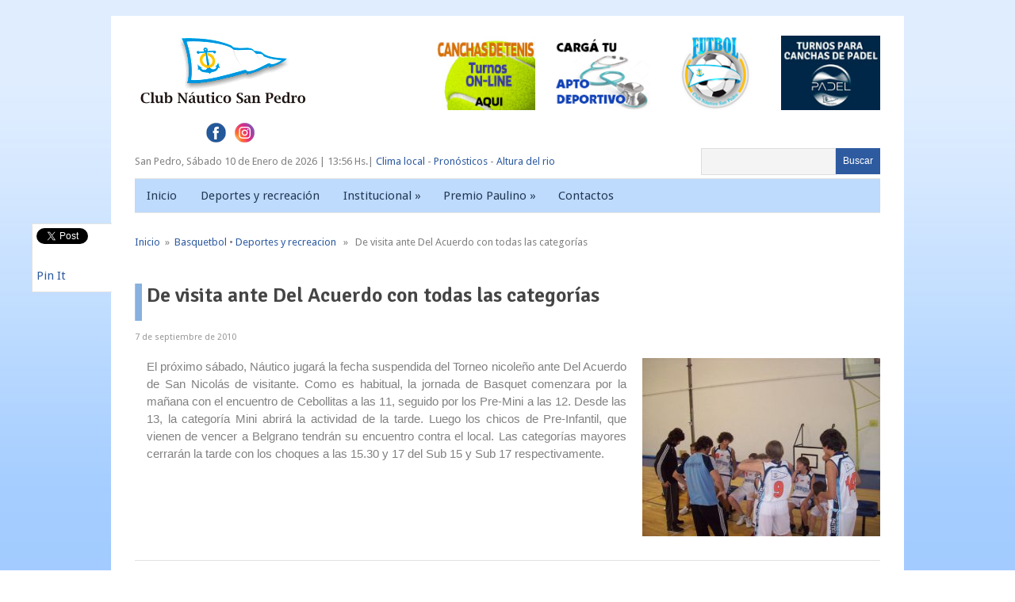

--- FILE ---
content_type: text/html; charset=UTF-8
request_url: https://nauticosanpedro.com.ar/articulo-2325/
body_size: 11197
content:
<!DOCTYPE html>
<html class="no-js" lang="es-AR">
<head>
	<meta charset="UTF-8">
	<title>  De visita ante Del Acuerdo con todas las categorías</title>
	<link rel="icon" href="https://nauticosanpedro.com.ar/wp-content/uploads/2016/08/icono.jpg" type="image/x-icon" />
<!--iOS/android/handheld specific -->	
<link rel="apple-touch-icon" href="apple-touch-icon.png">
<meta name="viewport" content="width=device-width, initial-scale=1.0">
<meta name="apple-mobile-web-app-capable" content="yes">
<meta name="apple-mobile-web-app-status-bar-style" content="black">
	<link rel="stylesheet" type="text/css" media="all" href="https://nauticosanpedro.com.ar/wp-content/themes/fashionblog/style.css" />
	<link rel="pingback" href="https://nauticosanpedro.com.ar/xmlrpc.php" />
			<!--[if lt IE 9]>
	<script src="http://html5shim.googlecode.com/svn/trunk/html5.js"></script>
	<![endif]-->
	<!--start fonts-->
<link href="https://fonts.googleapis.com/css?family=Signika:400,600,700" rel="stylesheet" type="text/css">
<style type="text/css">
.title, .total-comments, .footer-widgets h3, .widget h3, .fn, .reply, .contact-submit, #cancel-comment-reply-link, .relPostTitle, h1,h2,h3,h4,h5,h6 { font-family: 'Signika', sans-serif;}
</style>
<link href="https://fonts.googleapis.com/css?family=Droid Sans:400,400italic,700,700italic" rel="stylesheet" type="text/css">
<style type="text/css">
body {font-family: 'Droid Sans', sans-serif;}
</style>
<!--end fonts-->
<script src="//ajax.googleapis.com/ajax/libs/jquery/1.8.2/jquery.min.js"></script>
<script src="https://nauticosanpedro.com.ar/wp-content/themes/fashionblog/js/modernizr.min.js"></script>
<script src="https://nauticosanpedro.com.ar/wp-content/themes/fashionblog/js/customscript.js" type="text/javascript"></script>
<!--start slider-->
<!--end slider-->
<style type="text/css">
body {background-color:#FFFFFF;}
body {background-image: url(https://nauticosanpedro.com.ar/wp-content/uploads/2016/08/Home_NauticaSP.jpg);}
.mts-subscribe input[type="submit"], .related-posts h3 span, .postauthor h4 span, .category-head, .currenttext, .pagination a:hover, .reply, .total-comments, #commentform input#submit, .tagcloud a, .sbutton, .children .commentArrow, .secondary-navigation a:hover, .secondary-navigation ul ul a:hover, .current-menu-item a, .widget h3 span, .related-posts h3 span, .postauthor h4 span, .total-comments, #respond h4 span {background-color:#2e5ba0; }
#header, .post.excerpt, #sidebars .widget, .footer-widgets, .tagcloud a, #tabber, .single_post, .single_page,.ss-full-width, input#author:hover, input#email:hover, input#url:hover, #comment:hover  {border-color:#2e5ba0; }
.single_post a, a:hover, #logo a, .textwidget a, #commentform a, .copyrights a:hover, .readMore a, .slidertitle, .widget li a:hover, a, #tabber .inside li div.info .entry-title a:hover {color:#2e5ba0; }
#tabber ul.tabs li a.selected { border-top-color:#2e5ba0; }
.commentlist .children li, .post-single-content blockquote { border-left-color:#2e5ba0; }
.shareit { top: 282px; left: auto; z-index: 0; margin: 0 0 0 -130px; width: 90px; position: fixed; overflow: hidden; padding: 5px; background: white; border: 1px solid #E2E2E2; border-right: 0;}
.share-item {margin: 2px;}
</style>
	<meta name='robots' content='max-image-preview:large' />
<link rel='dns-prefetch' href='//code.jquery.com' />
<link rel="alternate" type="application/rss+xml" title="Club Náutico San Pedro &raquo; Feed" href="https://nauticosanpedro.com.ar/feed/" />
<link rel="alternate" type="application/rss+xml" title="Club Náutico San Pedro &raquo; RSS de los comentarios" href="https://nauticosanpedro.com.ar/comments/feed/" />
<link rel="alternate" type="application/rss+xml" title="Club Náutico San Pedro &raquo; De visita ante Del Acuerdo con todas las categorías RSS de los comentarios" href="https://nauticosanpedro.com.ar/articulo-2325/feed/" />
<link rel="alternate" title="oEmbed (JSON)" type="application/json+oembed" href="https://nauticosanpedro.com.ar/wp-json/oembed/1.0/embed?url=https%3A%2F%2Fnauticosanpedro.com.ar%2Farticulo-2325%2F" />
<link rel="alternate" title="oEmbed (XML)" type="text/xml+oembed" href="https://nauticosanpedro.com.ar/wp-json/oembed/1.0/embed?url=https%3A%2F%2Fnauticosanpedro.com.ar%2Farticulo-2325%2F&#038;format=xml" />
<style id='wp-img-auto-sizes-contain-inline-css' type='text/css'>
img:is([sizes=auto i],[sizes^="auto," i]){contain-intrinsic-size:3000px 1500px}
/*# sourceURL=wp-img-auto-sizes-contain-inline-css */
</style>
<style id='wp-emoji-styles-inline-css' type='text/css'>

	img.wp-smiley, img.emoji {
		display: inline !important;
		border: none !important;
		box-shadow: none !important;
		height: 1em !important;
		width: 1em !important;
		margin: 0 0.07em !important;
		vertical-align: -0.1em !important;
		background: none !important;
		padding: 0 !important;
	}
/*# sourceURL=wp-emoji-styles-inline-css */
</style>
<style id='wp-block-library-inline-css' type='text/css'>
:root{--wp-block-synced-color:#7a00df;--wp-block-synced-color--rgb:122,0,223;--wp-bound-block-color:var(--wp-block-synced-color);--wp-editor-canvas-background:#ddd;--wp-admin-theme-color:#007cba;--wp-admin-theme-color--rgb:0,124,186;--wp-admin-theme-color-darker-10:#006ba1;--wp-admin-theme-color-darker-10--rgb:0,107,160.5;--wp-admin-theme-color-darker-20:#005a87;--wp-admin-theme-color-darker-20--rgb:0,90,135;--wp-admin-border-width-focus:2px}@media (min-resolution:192dpi){:root{--wp-admin-border-width-focus:1.5px}}.wp-element-button{cursor:pointer}:root .has-very-light-gray-background-color{background-color:#eee}:root .has-very-dark-gray-background-color{background-color:#313131}:root .has-very-light-gray-color{color:#eee}:root .has-very-dark-gray-color{color:#313131}:root .has-vivid-green-cyan-to-vivid-cyan-blue-gradient-background{background:linear-gradient(135deg,#00d084,#0693e3)}:root .has-purple-crush-gradient-background{background:linear-gradient(135deg,#34e2e4,#4721fb 50%,#ab1dfe)}:root .has-hazy-dawn-gradient-background{background:linear-gradient(135deg,#faaca8,#dad0ec)}:root .has-subdued-olive-gradient-background{background:linear-gradient(135deg,#fafae1,#67a671)}:root .has-atomic-cream-gradient-background{background:linear-gradient(135deg,#fdd79a,#004a59)}:root .has-nightshade-gradient-background{background:linear-gradient(135deg,#330968,#31cdcf)}:root .has-midnight-gradient-background{background:linear-gradient(135deg,#020381,#2874fc)}:root{--wp--preset--font-size--normal:16px;--wp--preset--font-size--huge:42px}.has-regular-font-size{font-size:1em}.has-larger-font-size{font-size:2.625em}.has-normal-font-size{font-size:var(--wp--preset--font-size--normal)}.has-huge-font-size{font-size:var(--wp--preset--font-size--huge)}.has-text-align-center{text-align:center}.has-text-align-left{text-align:left}.has-text-align-right{text-align:right}.has-fit-text{white-space:nowrap!important}#end-resizable-editor-section{display:none}.aligncenter{clear:both}.items-justified-left{justify-content:flex-start}.items-justified-center{justify-content:center}.items-justified-right{justify-content:flex-end}.items-justified-space-between{justify-content:space-between}.screen-reader-text{border:0;clip-path:inset(50%);height:1px;margin:-1px;overflow:hidden;padding:0;position:absolute;width:1px;word-wrap:normal!important}.screen-reader-text:focus{background-color:#ddd;clip-path:none;color:#444;display:block;font-size:1em;height:auto;left:5px;line-height:normal;padding:15px 23px 14px;text-decoration:none;top:5px;width:auto;z-index:100000}html :where(.has-border-color){border-style:solid}html :where([style*=border-top-color]){border-top-style:solid}html :where([style*=border-right-color]){border-right-style:solid}html :where([style*=border-bottom-color]){border-bottom-style:solid}html :where([style*=border-left-color]){border-left-style:solid}html :where([style*=border-width]){border-style:solid}html :where([style*=border-top-width]){border-top-style:solid}html :where([style*=border-right-width]){border-right-style:solid}html :where([style*=border-bottom-width]){border-bottom-style:solid}html :where([style*=border-left-width]){border-left-style:solid}html :where(img[class*=wp-image-]){height:auto;max-width:100%}:where(figure){margin:0 0 1em}html :where(.is-position-sticky){--wp-admin--admin-bar--position-offset:var(--wp-admin--admin-bar--height,0px)}@media screen and (max-width:600px){html :where(.is-position-sticky){--wp-admin--admin-bar--position-offset:0px}}

/*# sourceURL=wp-block-library-inline-css */
</style><style id='global-styles-inline-css' type='text/css'>
:root{--wp--preset--aspect-ratio--square: 1;--wp--preset--aspect-ratio--4-3: 4/3;--wp--preset--aspect-ratio--3-4: 3/4;--wp--preset--aspect-ratio--3-2: 3/2;--wp--preset--aspect-ratio--2-3: 2/3;--wp--preset--aspect-ratio--16-9: 16/9;--wp--preset--aspect-ratio--9-16: 9/16;--wp--preset--color--black: #000000;--wp--preset--color--cyan-bluish-gray: #abb8c3;--wp--preset--color--white: #ffffff;--wp--preset--color--pale-pink: #f78da7;--wp--preset--color--vivid-red: #cf2e2e;--wp--preset--color--luminous-vivid-orange: #ff6900;--wp--preset--color--luminous-vivid-amber: #fcb900;--wp--preset--color--light-green-cyan: #7bdcb5;--wp--preset--color--vivid-green-cyan: #00d084;--wp--preset--color--pale-cyan-blue: #8ed1fc;--wp--preset--color--vivid-cyan-blue: #0693e3;--wp--preset--color--vivid-purple: #9b51e0;--wp--preset--gradient--vivid-cyan-blue-to-vivid-purple: linear-gradient(135deg,rgb(6,147,227) 0%,rgb(155,81,224) 100%);--wp--preset--gradient--light-green-cyan-to-vivid-green-cyan: linear-gradient(135deg,rgb(122,220,180) 0%,rgb(0,208,130) 100%);--wp--preset--gradient--luminous-vivid-amber-to-luminous-vivid-orange: linear-gradient(135deg,rgb(252,185,0) 0%,rgb(255,105,0) 100%);--wp--preset--gradient--luminous-vivid-orange-to-vivid-red: linear-gradient(135deg,rgb(255,105,0) 0%,rgb(207,46,46) 100%);--wp--preset--gradient--very-light-gray-to-cyan-bluish-gray: linear-gradient(135deg,rgb(238,238,238) 0%,rgb(169,184,195) 100%);--wp--preset--gradient--cool-to-warm-spectrum: linear-gradient(135deg,rgb(74,234,220) 0%,rgb(151,120,209) 20%,rgb(207,42,186) 40%,rgb(238,44,130) 60%,rgb(251,105,98) 80%,rgb(254,248,76) 100%);--wp--preset--gradient--blush-light-purple: linear-gradient(135deg,rgb(255,206,236) 0%,rgb(152,150,240) 100%);--wp--preset--gradient--blush-bordeaux: linear-gradient(135deg,rgb(254,205,165) 0%,rgb(254,45,45) 50%,rgb(107,0,62) 100%);--wp--preset--gradient--luminous-dusk: linear-gradient(135deg,rgb(255,203,112) 0%,rgb(199,81,192) 50%,rgb(65,88,208) 100%);--wp--preset--gradient--pale-ocean: linear-gradient(135deg,rgb(255,245,203) 0%,rgb(182,227,212) 50%,rgb(51,167,181) 100%);--wp--preset--gradient--electric-grass: linear-gradient(135deg,rgb(202,248,128) 0%,rgb(113,206,126) 100%);--wp--preset--gradient--midnight: linear-gradient(135deg,rgb(2,3,129) 0%,rgb(40,116,252) 100%);--wp--preset--font-size--small: 13px;--wp--preset--font-size--medium: 20px;--wp--preset--font-size--large: 36px;--wp--preset--font-size--x-large: 42px;--wp--preset--spacing--20: 0.44rem;--wp--preset--spacing--30: 0.67rem;--wp--preset--spacing--40: 1rem;--wp--preset--spacing--50: 1.5rem;--wp--preset--spacing--60: 2.25rem;--wp--preset--spacing--70: 3.38rem;--wp--preset--spacing--80: 5.06rem;--wp--preset--shadow--natural: 6px 6px 9px rgba(0, 0, 0, 0.2);--wp--preset--shadow--deep: 12px 12px 50px rgba(0, 0, 0, 0.4);--wp--preset--shadow--sharp: 6px 6px 0px rgba(0, 0, 0, 0.2);--wp--preset--shadow--outlined: 6px 6px 0px -3px rgb(255, 255, 255), 6px 6px rgb(0, 0, 0);--wp--preset--shadow--crisp: 6px 6px 0px rgb(0, 0, 0);}:where(.is-layout-flex){gap: 0.5em;}:where(.is-layout-grid){gap: 0.5em;}body .is-layout-flex{display: flex;}.is-layout-flex{flex-wrap: wrap;align-items: center;}.is-layout-flex > :is(*, div){margin: 0;}body .is-layout-grid{display: grid;}.is-layout-grid > :is(*, div){margin: 0;}:where(.wp-block-columns.is-layout-flex){gap: 2em;}:where(.wp-block-columns.is-layout-grid){gap: 2em;}:where(.wp-block-post-template.is-layout-flex){gap: 1.25em;}:where(.wp-block-post-template.is-layout-grid){gap: 1.25em;}.has-black-color{color: var(--wp--preset--color--black) !important;}.has-cyan-bluish-gray-color{color: var(--wp--preset--color--cyan-bluish-gray) !important;}.has-white-color{color: var(--wp--preset--color--white) !important;}.has-pale-pink-color{color: var(--wp--preset--color--pale-pink) !important;}.has-vivid-red-color{color: var(--wp--preset--color--vivid-red) !important;}.has-luminous-vivid-orange-color{color: var(--wp--preset--color--luminous-vivid-orange) !important;}.has-luminous-vivid-amber-color{color: var(--wp--preset--color--luminous-vivid-amber) !important;}.has-light-green-cyan-color{color: var(--wp--preset--color--light-green-cyan) !important;}.has-vivid-green-cyan-color{color: var(--wp--preset--color--vivid-green-cyan) !important;}.has-pale-cyan-blue-color{color: var(--wp--preset--color--pale-cyan-blue) !important;}.has-vivid-cyan-blue-color{color: var(--wp--preset--color--vivid-cyan-blue) !important;}.has-vivid-purple-color{color: var(--wp--preset--color--vivid-purple) !important;}.has-black-background-color{background-color: var(--wp--preset--color--black) !important;}.has-cyan-bluish-gray-background-color{background-color: var(--wp--preset--color--cyan-bluish-gray) !important;}.has-white-background-color{background-color: var(--wp--preset--color--white) !important;}.has-pale-pink-background-color{background-color: var(--wp--preset--color--pale-pink) !important;}.has-vivid-red-background-color{background-color: var(--wp--preset--color--vivid-red) !important;}.has-luminous-vivid-orange-background-color{background-color: var(--wp--preset--color--luminous-vivid-orange) !important;}.has-luminous-vivid-amber-background-color{background-color: var(--wp--preset--color--luminous-vivid-amber) !important;}.has-light-green-cyan-background-color{background-color: var(--wp--preset--color--light-green-cyan) !important;}.has-vivid-green-cyan-background-color{background-color: var(--wp--preset--color--vivid-green-cyan) !important;}.has-pale-cyan-blue-background-color{background-color: var(--wp--preset--color--pale-cyan-blue) !important;}.has-vivid-cyan-blue-background-color{background-color: var(--wp--preset--color--vivid-cyan-blue) !important;}.has-vivid-purple-background-color{background-color: var(--wp--preset--color--vivid-purple) !important;}.has-black-border-color{border-color: var(--wp--preset--color--black) !important;}.has-cyan-bluish-gray-border-color{border-color: var(--wp--preset--color--cyan-bluish-gray) !important;}.has-white-border-color{border-color: var(--wp--preset--color--white) !important;}.has-pale-pink-border-color{border-color: var(--wp--preset--color--pale-pink) !important;}.has-vivid-red-border-color{border-color: var(--wp--preset--color--vivid-red) !important;}.has-luminous-vivid-orange-border-color{border-color: var(--wp--preset--color--luminous-vivid-orange) !important;}.has-luminous-vivid-amber-border-color{border-color: var(--wp--preset--color--luminous-vivid-amber) !important;}.has-light-green-cyan-border-color{border-color: var(--wp--preset--color--light-green-cyan) !important;}.has-vivid-green-cyan-border-color{border-color: var(--wp--preset--color--vivid-green-cyan) !important;}.has-pale-cyan-blue-border-color{border-color: var(--wp--preset--color--pale-cyan-blue) !important;}.has-vivid-cyan-blue-border-color{border-color: var(--wp--preset--color--vivid-cyan-blue) !important;}.has-vivid-purple-border-color{border-color: var(--wp--preset--color--vivid-purple) !important;}.has-vivid-cyan-blue-to-vivid-purple-gradient-background{background: var(--wp--preset--gradient--vivid-cyan-blue-to-vivid-purple) !important;}.has-light-green-cyan-to-vivid-green-cyan-gradient-background{background: var(--wp--preset--gradient--light-green-cyan-to-vivid-green-cyan) !important;}.has-luminous-vivid-amber-to-luminous-vivid-orange-gradient-background{background: var(--wp--preset--gradient--luminous-vivid-amber-to-luminous-vivid-orange) !important;}.has-luminous-vivid-orange-to-vivid-red-gradient-background{background: var(--wp--preset--gradient--luminous-vivid-orange-to-vivid-red) !important;}.has-very-light-gray-to-cyan-bluish-gray-gradient-background{background: var(--wp--preset--gradient--very-light-gray-to-cyan-bluish-gray) !important;}.has-cool-to-warm-spectrum-gradient-background{background: var(--wp--preset--gradient--cool-to-warm-spectrum) !important;}.has-blush-light-purple-gradient-background{background: var(--wp--preset--gradient--blush-light-purple) !important;}.has-blush-bordeaux-gradient-background{background: var(--wp--preset--gradient--blush-bordeaux) !important;}.has-luminous-dusk-gradient-background{background: var(--wp--preset--gradient--luminous-dusk) !important;}.has-pale-ocean-gradient-background{background: var(--wp--preset--gradient--pale-ocean) !important;}.has-electric-grass-gradient-background{background: var(--wp--preset--gradient--electric-grass) !important;}.has-midnight-gradient-background{background: var(--wp--preset--gradient--midnight) !important;}.has-small-font-size{font-size: var(--wp--preset--font-size--small) !important;}.has-medium-font-size{font-size: var(--wp--preset--font-size--medium) !important;}.has-large-font-size{font-size: var(--wp--preset--font-size--large) !important;}.has-x-large-font-size{font-size: var(--wp--preset--font-size--x-large) !important;}
/*# sourceURL=global-styles-inline-css */
</style>

<style id='classic-theme-styles-inline-css' type='text/css'>
/*! This file is auto-generated */
.wp-block-button__link{color:#fff;background-color:#32373c;border-radius:9999px;box-shadow:none;text-decoration:none;padding:calc(.667em + 2px) calc(1.333em + 2px);font-size:1.125em}.wp-block-file__button{background:#32373c;color:#fff;text-decoration:none}
/*# sourceURL=/wp-includes/css/classic-themes.min.css */
</style>
<link rel='stylesheet' id='contact-form-7-css' href='https://nauticosanpedro.com.ar/wp-content/plugins/contact-form-7/includes/css/styles.css?ver=6.1.4' type='text/css' media='all' />
<link rel='stylesheet' id='wppopups-base-css' href='https://nauticosanpedro.com.ar/wp-content/plugins/wp-popups-lite/src/assets/css/wppopups-base.css?ver=2.2.0.3' type='text/css' media='all' />
<link rel='stylesheet' id='wp_review-style-css' href='https://nauticosanpedro.com.ar/wp-content/plugins/wp-review/public/css/wp-review.css?ver=5.3.5' type='text/css' media='all' />
<script type="text/javascript" src="https://code.jquery.com/jquery-3.0.0.min.js?ver=3.0.0" id="jquery-js"></script>
<script type="text/javascript" id="sfpp-fb-root-js-extra">
/* <![CDATA[ */
var sfpp_script_vars = {"language":"es_LA","appId":"297186066963865"};
//# sourceURL=sfpp-fb-root-js-extra
/* ]]> */
</script>
<script type="text/javascript" async="async" src="https://nauticosanpedro.com.ar/wp-content/plugins/simple-facebook-twitter-widget/js/simple-facebook-page-root.js?ver=1.7.0" id="sfpp-fb-root-js"></script>
<script type="text/javascript" src="https://code.jquery.com/jquery-migrate-3.0.0.min.js?ver=3.0.0" id="jquery-migrate-js"></script>
<link rel="https://api.w.org/" href="https://nauticosanpedro.com.ar/wp-json/" /><link rel="alternate" title="JSON" type="application/json" href="https://nauticosanpedro.com.ar/wp-json/wp/v2/posts/1416" /><link rel="EditURI" type="application/rsd+xml" title="RSD" href="https://nauticosanpedro.com.ar/xmlrpc.php?rsd" />
<!--Theme by MyThemeShop.com-->
<link rel="canonical" href="https://nauticosanpedro.com.ar/articulo-2325/" />
<link rel='shortlink' href='https://nauticosanpedro.com.ar/?p=1416' />
		<style type="text/css" id="wp-custom-css">
			.f-widget.last{
	margin-top: 35px;
}
.titulo{
	float: left;
    width: 160px;
    padding-top: 5px;
}
.titulo1{
	float: left;
    width: 350px;
    padding-top: 5px;
}
.wpcf7-form-control-wrap{
	    margin-right: 20px !important;
}
.ebutton{
	background: #a74472;
    color: #fff;
    padding: 0px 9px;
    height: 33px;
    cursor: pointer;
    -webkit-transition: all 0.25s linear;
    -moz-transition: all 0.25s linear;
    transition: all 0.25s linear;
        background-color: #2e5ba0;
	width: 250px;
	margin-top: 30px;
    margin-bottom: 30px;
}
}		</style>
		</head>


<body id ="blog" class="wp-singular post-template-default single single-post postid-1416 single-format-standard wp-theme-fashionblog main cat-11-id cat-9-id">
<div class="main-wrapper">
	<header class="main-header">
		<div class="container">
			<div id="header">
															  <h2 id="logo">
								<a href="https://nauticosanpedro.com.ar"><img src="https://nauticosanpedro.com.ar/wp-content/uploads/2016/08/logoCNSP.png" alt="Club Náutico San Pedro"></a>
							</h2><!-- END #logo -->
									                <!--#Martin-->


			<aside id="mts_ad_widget-4" class="widget mts_ad_widget banners-header"><div class="ad-125"><ul><li class="oddad"><a href="http://turnoscnsp.hstn.me/turnos/"><img src="https://nauticosanpedro.com.ar/wp-content/uploads/2024/01/turnos-padel.jpg" width="125" height="125" alt="" /></a></li><li class="evenad"><a href="https://www.nauticofutbol.com.ar/"><img src="https://nauticosanpedro.com.ar/wp-content/uploads/2024/01/futbol-banner.png" width="125" height="125" alt="" /></a></li><li class="oddad"><a href="https://nauticosanpedro.com.ar/ficha-medica/"><img src="https://nauticosanpedro.com.ar/wp-content/uploads/2022/09/apto-2022-banner.png" width="125" height="125" alt="" /></a></li><li class="evenad"><a href="http://turnoscnsp.hstn.me/turnos/"><img src="https://nauticosanpedro.com.ar/wp-content/uploads/2021/01/canchas-de-tenis-banner.jpg" width="125" height="125" alt="" /></a></li></ul></div></aside><div style="clear: both; margin-left: 90px;">
<a href="https://es-la.facebook.com/miclubnauticosanpedro/" target="_blank"><img src="https://nauticosanpedro.com.ar/wp-content/themes/fashionblog/images/fb.png" alt="Facebook" ></a>
<a href="https://www.instagram.com/nauticosanpedro/?hl=es" target="_blank"><img src="https://nauticosanpedro.com.ar/wp-content/themes/fashionblog/images/ig.png" alt="Instagram" style="margin-left: 8px;"></a>
<!-- <a href="https://twitter.com/nauticosanpedro" target="_blank"><img src="https://nauticosanpedro.com.ar/wp-content/themes/fashionblog/images/tw.png" alt="Twitter" style="margin-left: 8px;"></a> -->
</div>
<div id="barra">San Pedro, <script type="text/javascript" language="JavaScript">
document.write (fecha());</script> | <script type="text/javascript" language="JavaScript">
document.write (hora());</script>| <a href="http://www.smn.gov.ar/?mod=pron&amp;id=4&amp;provincia=Buenos%20Aires&amp;ciudad=San%20Pedro" target="_blank">Clima local</a> - <a href="/pronosticos">Pron&oacute;sticos</a> - <a href="https://contenidosweb.prefecturanaval.gob.ar/alturas/" target="_blank">Altura del rio</a></div>	 <form method="get" id="searchform" class="search-form" action="https://nauticosanpedro.com.ar/">
<div><input type="submit" id="searchsubmit" value="Buscar" class="sbutton" /><input type="text" size="18" value="" name="s" id="s" />

</div>
</form>
			</div><!--#header-->
			<div class="secondary-navigation">
				<nav id="navigation" >
											<ul id="menu-menu-top" class="menu"><li id="menu-item-10841" class="menu-item menu-item-type-custom menu-item-object-custom menu-item-10841"><a href="/index.php">Inicio</a></li>
<li id="menu-item-10847" class="menu-item menu-item-type-taxonomy menu-item-object-category current-post-ancestor current-menu-parent current-post-parent menu-item-10847"><a href="https://nauticosanpedro.com.ar/category/deportes-y-recreacion/">Deportes y recreación</a></li>
<li id="menu-item-10848" class="menu-item menu-item-type-taxonomy menu-item-object-category menu-item-has-children menu-item-10848"><a href="https://nauticosanpedro.com.ar/category/institucional/">Institucional</a>
<ul class="sub-menu">
	<li id="menu-item-10864" class="menu-item menu-item-type-taxonomy menu-item-object-category menu-item-10864"><a href="https://nauticosanpedro.com.ar/category/institucional/historia/">Historia</a></li>
	<li id="menu-item-10862" class="menu-item menu-item-type-taxonomy menu-item-object-category menu-item-10862"><a href="https://nauticosanpedro.com.ar/category/institucional/comision-directiva/">Comisión directiva</a></li>
	<li id="menu-item-10863" class="menu-item menu-item-type-taxonomy menu-item-object-category menu-item-10863"><a href="https://nauticosanpedro.com.ar/category/institucional/estatutos-y-reglamentos/">Estatutos y Reglamentos</a></li>
</ul>
</li>
<li id="menu-item-11074" class="menu-item menu-item-type-taxonomy menu-item-object-category menu-item-has-children menu-item-11074"><a href="https://nauticosanpedro.com.ar/category/institucional/premio-paulino/">Premio Paulino</a>
<ul class="sub-menu">
	<li id="menu-item-11075" class="menu-item menu-item-type-taxonomy menu-item-object-category menu-item-11075"><a href="https://nauticosanpedro.com.ar/category/institucional/premio-paulino/ganadores-premio-paulino/">Ganadores</a></li>
	<li id="menu-item-11076" class="menu-item menu-item-type-taxonomy menu-item-object-category menu-item-11076"><a href="https://nauticosanpedro.com.ar/category/institucional/premio-paulino/historia-premio-paulino/">Historia</a></li>
</ul>
</li>
<li id="menu-item-11068" class="menu-item menu-item-type-post_type menu-item-object-page menu-item-11068"><a href="https://nauticosanpedro.com.ar/contacto/">Contactos</a></li>
</ul>									</nav>
			</div>
		</div><!--.container-->
	</header>
<div class="main-container"><div id="page" class="single">
	<div class="content">
		<article class="article">
			<div id="content_box" >
									<div id="post-1416" class="g post post-1416 type-post status-publish format-standard has-post-thumbnail hentry category-basquetbol category-deportes-y-recreacion cat-11-id cat-9-id has_thumb">
						<div class="single_post">
															<div class="breadcrumb"><a href="https://nauticosanpedro.com.ar" rel="nofollow">Inicio</a>&nbsp;&nbsp;&#187;&nbsp;&nbsp;<a href="https://nauticosanpedro.com.ar/category/deportes-y-recreacion/basquetbol/" rel="nofollow">Basquetbol</a> &bull; <a href="https://nauticosanpedro.com.ar/category/deportes-y-recreacion/" rel="nofollow">Deportes y recreacion</a> &nbsp;&nbsp;&#187;&nbsp;&nbsp; De visita ante Del Acuerdo con todas las categorías</div>
														<header>
								<h1 class="title single-title">De visita ante Del Acuerdo con todas las categorías</h1>
																	<span class="post-info single-postmeta">7 de septiembre de 2010</span>
															</header><!--.headline_area-->
							<div class="post-single-content box mark-links">
																	<img width="300" height="225" src="https://nauticosanpedro.com.ar/wp-content/uploads/2016/07/2325-300x225.jpg" class="attachment-medium size-medium wp-post-image" alt="Náutico San Pedro" title="Náutico San Pedro" style="float: right; margin-left:20px;" decoding="async" fetchpriority="high" srcset="https://nauticosanpedro.com.ar/wp-content/uploads/2016/07/2325-300x225.jpg 300w, https://nauticosanpedro.com.ar/wp-content/uploads/2016/07/2325-285x214.jpg 285w, https://nauticosanpedro.com.ar/wp-content/uploads/2016/07/2325.jpg 640w" sizes="(max-width: 300px) 100vw, 300px" />									<p align="justify"><font face="Arial">El pr&oacute;ximo s&aacute;bado, N&aacute;utico jugar&aacute; la fecha suspendida del Torneo nicole&ntilde;o ante Del Acuerdo de San Nicol&aacute;s de visitante. Como es habitual, la jornada de Basquet comenzara por la ma&ntilde;ana con el encuentro de Cebollitas a las 11, seguido por los Pre-Mini a las 12. Desde las 13, la categor&iacute;a Mini abrir&aacute; la actividad de la tarde. Luego los chicos de Pre-Infantil, que vienen de vencer a Belgrano tendr&aacute;n su encuentro contra el local. Las categor&iacute;as mayores cerrar&aacute;n la tarde con los choques a las 15.30 y 17 del Sub 15 y Sub 17 respectivamente.</font></p>

<script type="text/javascript">
jQuery(document).ready(function($) {
	$.post('https://nauticosanpedro.com.ar/wp-admin/admin-ajax.php', {action: 'wpt_view_count', id: '1416'});
});
</script>																	 
																	<div class="shareit">
																						<!-- Twitter -->
												<span class="share-item twitterbtn">
												<a href="https://twitter.com/share" class="twitter-share-button" data-via="@nauticosanpedro">Tweet</a>
												</span>
																																<!-- GPlus -->
												<span class="share-item gplusbtn">
												<g:plusone size="medium"></g:plusone>
												</span>
																																<!-- Facebook -->
												<span class="share-item facebookbtn">
												<div id="fb-root"></div>
												<div class="fb-like" data-send="false" data-layout="button_count" data-width="150" data-show-faces="false"></div>
												</span>
																																																				<!-- Pinterest -->
												<span class="share-item pinbtn">
												<a href="http://pinterest.com/pin/create/button/?url=https://nauticosanpedro.com.ar/articulo-2325/&media=https://nauticosanpedro.com.ar/wp-content/uploads/2016/07/2325.jpg&description=De visita ante Del Acuerdo con todas las categorías" class="pin-it-button" count-layout="horizontal">Pin It</a>
												<script type="text/javascript" src="//assets.pinterest.com/js/pinit.js"></script>
												</span>
																			</div>
								<!--Shareit-->
															</div>
						</div><!--.post-content box mark-links-->
							
							<div class="related-posts"><div class="postauthor-top"><h3><span>Noticias Relacionadas</span></h3></div><ul>							<li class="">
								<a rel="nofollow" class="relatedthumb" href="https://nauticosanpedro.com.ar/articulo-1338/" rel="bookmark" title="Excelente arranque de temporada para los palistas del Club">
									<span class="rthumb">
																					<img width="186" height="140" src="https://nauticosanpedro.com.ar/wp-content/uploads/2016/07/1338.jpg" class="attachment-related size-related wp-post-image" alt="" title="" decoding="async" srcset="https://nauticosanpedro.com.ar/wp-content/uploads/2016/07/1338.jpg 590w, https://nauticosanpedro.com.ar/wp-content/uploads/2016/07/1338-300x225.jpg 300w, https://nauticosanpedro.com.ar/wp-content/uploads/2016/07/1338-285x214.jpg 285w" sizes="(max-width: 186px) 100vw, 186px" />																			</span>
									<span class="relPostTitle">Excelente arranque de temporada para los palistas del Club</span>
								</a>
							</li>
														<li class="">
								<a rel="nofollow" class="relatedthumb" href="https://nauticosanpedro.com.ar/articulo-2534/" rel="bookmark" title="Náutico recibió a dos colegios de Colombia">
									<span class="rthumb">
																					<img width="187" height="140" src="https://nauticosanpedro.com.ar/wp-content/uploads/2016/07/2534.jpg" class="attachment-related size-related wp-post-image" alt="" title="" decoding="async" srcset="https://nauticosanpedro.com.ar/wp-content/uploads/2016/07/2534.jpg 640w, https://nauticosanpedro.com.ar/wp-content/uploads/2016/07/2534-300x225.jpg 300w, https://nauticosanpedro.com.ar/wp-content/uploads/2016/07/2534-285x214.jpg 285w" sizes="(max-width: 187px) 100vw, 187px" />																			</span>
									<span class="relPostTitle">Náutico recibió a dos colegios de Colombia</span>
								</a>
							</li>
														<li class="last">
								<a rel="nofollow" class="relatedthumb" href="https://nauticosanpedro.com.ar/articulo-577/" rel="bookmark" title="Play off del torneo nicoleño">
									<span class="rthumb">
																					<img width="187" height="140" src="https://nauticosanpedro.com.ar/wp-content/uploads/2016/07/577.jpg" class="attachment-related size-related wp-post-image" alt="" title="" decoding="async" loading="lazy" srcset="https://nauticosanpedro.com.ar/wp-content/uploads/2016/07/577.jpg 600w, https://nauticosanpedro.com.ar/wp-content/uploads/2016/07/577-300x225.jpg 300w, https://nauticosanpedro.com.ar/wp-content/uploads/2016/07/577-285x214.jpg 285w" sizes="auto, (max-width: 187px) 100vw, 187px" />																			</span>
									<span class="relPostTitle">Play off del torneo nicoleño</span>
								</a>
							</li>
							</ul></div>							<!-- .related-posts -->
						  
						  
					</div><!--.g post-->
				<!-- You can start editing here. -->
 
<!-- If comments are closed. -->
<p class="nocomments"></p>
 
							</div>
		</article>
			</div><!--#page-->
</div><!--.container-->
</div>
	<footer>
		<div class="container">
        
			<div class="footer-widgets">
						<div style"clear: both;"></div>
		<div class="f-widget f-widget-1">
			<div class="widget"><h3>El club</h3><div class="ad-125"><ul><li class="oddad"><a href="/comision-convivencia/"><img src="https://nauticosanpedro.com.ar/wp-content/uploads/2016/08/banner3.jpg" width="125" height="125" alt="" /></a></li><li class="evenad"><a href="https://drive.google.com/file/d/12xq1sAe8SnTADgd_aIVJW9bTHOT5Xscf/view?pli=1"><img src="https://nauticosanpedro.com.ar/wp-content/uploads/2016/08/banner9.jpg" width="125" height="125" alt="" /></a></li><li class="oddad"><a href="/comision-directiva/"><img src="https://nauticosanpedro.com.ar/wp-content/uploads/2016/08/banner5.jpg" width="125" height="125" alt="" /></a></li><li class="evenad"><a href="https://nauticosanpedro.com.ar/canchas-de-tenis-turnos-on-line"><img src="https://nauticosanpedro.com.ar/wp-content/uploads/2021/01/canchas-de-tenis-banner.jpg" width="125" height="125" alt="" /></a></li></ul></div></div>		</div>
		<div class="f-widget f-widget-2">
			<div class="mts_facebook">
			<div class="widget"><div class="ad-125"><ul><li class="oddad"><a href=" /articulo-4382/"><img src=" https://nauticosanpedro.com.ar/wp-content/uploads/2016/08/banner7.jpg" width="125" height="125" alt="" /></a></li><li class="evenad"><a href="https://nauticosanpedro.com.ar/prepara-tu-carnet-para-volver-al-club/"><img src="https://nauticosanpedro.com.ar/wp-content/uploads/2020/11/socios-pandemia-carnet.jpg" width="125" height="125" alt="" /></a></li><li class="oddad"><a href="https://nauticosanpedro.com.ar/valores-de-cuotas-y-servicios-enero-2020/"><img src="https://nauticosanpedro.com.ar/wp-content/uploads/2016/08/banner10.jpg" width="125" height="125" alt="" /></a></li><li class="oddad"><a href="www.instagram.com"><img src="https://nauticosanpedro.com.ar/wp-content/uploads/2021/12/cantina-y-proveeduria-cnsp.jpg" width="125" height="125" alt="" /></a></li></ul></div></div>			</div>
		</div>
<!--		<div class="f-widget f-widget-3"> -->
						<!--		</div> -->
		<div class="f-widget last">
			<div class="widget"><div class="ad-125"><ul><li class="oddad"><a href="https://nauticosanpedro.com.ar/ficha-medica/"><img src="https://nauticosanpedro.com.ar/wp-content/uploads/2022/09/apto-2022-banner.png" width="125" height="125" alt="" /></a></li><li class="evenad"><a href="https://pagos.macroclickpago.com.ar/791033"><img src="https://nauticosanpedro.com.ar/wp-content/uploads/2023/02/macro-banner.jpg" width="125" height="125" alt="" /></a></li><li class="oddad"><a href="http://turnos-padel.ddns.net:8080/turnos/padel.html"><img src="https://nauticosanpedro.com.ar/wp-content/uploads/2024/01/turnos-padel.jpg" width="125" height="125" alt="" /></a></li><li class="evenad"><a href="https://www.nauticofutbol.com.ar/"><img src="https://nauticosanpedro.com.ar/wp-content/uploads/2024/01/futbol-banner.png" width="125" height="125" alt="" /></a></li></ul></div></div>		</div>
			</div><!--.footer-widgets-->
		</div><!--.container-->
	</footer><!--footer-->
</div>
<div class="copyrights">
Club Náutico San Pedro. | Av. J. De Garay y Rivadavia (2930) San Pedro, Buenos Aires, Argentina C.C. 47<br />
Teléfono: (03329) 426962 - Email: comunicacion@nauticosanpedro.com.ar
	</div> 
<!--Twitter Button Script------>
<script>!function(d,s,id){var js,fjs=d.getElementsByTagName(s)[0];if(!d.getElementById(id)){js=d.createElement(s);js.id=id;js.src="//platform.twitter.com/widgets.js";fjs.parentNode.insertBefore(js,fjs);}}(document,"script","twitter-wjs");</script>
<script type="text/javascript">
  (function() {
    var po = document.createElement('script'); po.type = 'text/javascript'; po.async = true;
    po.src = 'https://apis.google.com/js/plusone.js';
    var s = document.getElementsByTagName('script')[0]; s.parentNode.insertBefore(po, s);
  })();
</script>
<!--Facebook Like Button Script------>
<script>(function(d, s, id) {
  var js, fjs = d.getElementsByTagName(s)[0];
  if (d.getElementById(id)) return;
  js = d.createElement(s); js.id = id;
  js.src = "//connect.facebook.net/en_US/all.js#xfbml=1&appId=136911316406581";
  fjs.parentNode.insertBefore(js, fjs);
}(document, 'script', 'facebook-jssdk'));</script>
<!--start lightbox-->
<!--end lightbox-->
<!--start footer code-->
<!--end footer code-->
<script type="speculationrules">
{"prefetch":[{"source":"document","where":{"and":[{"href_matches":"/*"},{"not":{"href_matches":["/wp-*.php","/wp-admin/*","/wp-content/uploads/*","/wp-content/*","/wp-content/plugins/*","/wp-content/themes/fashionblog/*","/*\\?(.+)"]}},{"not":{"selector_matches":"a[rel~=\"nofollow\"]"}},{"not":{"selector_matches":".no-prefetch, .no-prefetch a"}}]},"eagerness":"conservative"}]}
</script>
<div class="wppopups-whole" style="display: none"></div><script type="text/javascript" src="https://nauticosanpedro.com.ar/wp-includes/js/comment-reply.min.js?ver=6.9" id="comment-reply-js" async="async" data-wp-strategy="async" fetchpriority="low"></script>
<script type="text/javascript" src="https://nauticosanpedro.com.ar/wp-includes/js/dist/hooks.min.js?ver=dd5603f07f9220ed27f1" id="wp-hooks-js"></script>
<script type="text/javascript" id="wppopups-js-extra">
/* <![CDATA[ */
var wppopups_vars = {"is_admin":"","ajax_url":"https://nauticosanpedro.com.ar/wp-admin/admin-ajax.php","pid":"1416","is_front_page":"","is_blog_page":"","is_category":"","site_url":"https://nauticosanpedro.com.ar","is_archive":"","is_search":"","is_singular":"1","is_preview":"","facebook":"","twitter":"","val_required":"This field is required.","val_url":"Please enter a valid URL.","val_email":"Please enter a valid email address.","val_number":"Please enter a valid number.","val_checklimit":"You have exceeded the number of allowed selections: {#}.","val_limit_characters":"{count} of {limit} max characters.","val_limit_words":"{count} of {limit} max words.","disable_form_reopen":"__return_false"};
//# sourceURL=wppopups-js-extra
/* ]]> */
</script>
<script type="text/javascript" src="https://nauticosanpedro.com.ar/wp-content/plugins/wp-popups-lite/src/assets/js/wppopups.js?ver=2.2.0.3" id="wppopups-js"></script>
<script type="text/javascript" src="https://nauticosanpedro.com.ar/wp-includes/js/dist/i18n.min.js?ver=c26c3dc7bed366793375" id="wp-i18n-js"></script>
<script type="text/javascript" id="wp-i18n-js-after">
/* <![CDATA[ */
wp.i18n.setLocaleData( { 'text direction\u0004ltr': [ 'ltr' ] } );
//# sourceURL=wp-i18n-js-after
/* ]]> */
</script>
<script type="text/javascript" src="https://nauticosanpedro.com.ar/wp-content/plugins/contact-form-7/includes/swv/js/index.js?ver=6.1.4" id="swv-js"></script>
<script type="text/javascript" id="contact-form-7-js-translations">
/* <![CDATA[ */
( function( domain, translations ) {
	var localeData = translations.locale_data[ domain ] || translations.locale_data.messages;
	localeData[""].domain = domain;
	wp.i18n.setLocaleData( localeData, domain );
} )( "contact-form-7", {"translation-revision-date":"2024-05-08 07:23:50+0000","generator":"GlotPress\/4.0.1","domain":"messages","locale_data":{"messages":{"":{"domain":"messages","plural-forms":"nplurals=2; plural=n != 1;","lang":"es_AR"},"Error:":["Error:"]}},"comment":{"reference":"includes\/js\/index.js"}} );
//# sourceURL=contact-form-7-js-translations
/* ]]> */
</script>
<script type="text/javascript" id="contact-form-7-js-before">
/* <![CDATA[ */
var wpcf7 = {
    "api": {
        "root": "https:\/\/nauticosanpedro.com.ar\/wp-json\/",
        "namespace": "contact-form-7\/v1"
    }
};
//# sourceURL=contact-form-7-js-before
/* ]]> */
</script>
<script type="text/javascript" src="https://nauticosanpedro.com.ar/wp-content/plugins/contact-form-7/includes/js/index.js?ver=6.1.4" id="contact-form-7-js"></script>
<script type="text/javascript" src="https://nauticosanpedro.com.ar/wp-content/plugins/wp-review/public/js/js.cookie.min.js?ver=2.1.4" id="js-cookie-js"></script>
<script type="text/javascript" src="https://nauticosanpedro.com.ar/wp-includes/js/underscore.min.js?ver=1.13.7" id="underscore-js"></script>
<script type="text/javascript" id="wp-util-js-extra">
/* <![CDATA[ */
var _wpUtilSettings = {"ajax":{"url":"/wp-admin/admin-ajax.php"}};
//# sourceURL=wp-util-js-extra
/* ]]> */
</script>
<script type="text/javascript" src="https://nauticosanpedro.com.ar/wp-includes/js/wp-util.min.js?ver=6.9" id="wp-util-js"></script>
<script type="text/javascript" id="wp_review-js-js-extra">
/* <![CDATA[ */
var wpreview = {"ajaxurl":"https://nauticosanpedro.com.ar/wp-admin/admin-ajax.php","loginRequiredMessage":"You must log in to add your review"};
//# sourceURL=wp_review-js-js-extra
/* ]]> */
</script>
<script type="text/javascript" src="https://nauticosanpedro.com.ar/wp-content/plugins/wp-review/public/js/main.js?ver=5.3.5" id="wp_review-js-js"></script>
<script id="wp-emoji-settings" type="application/json">
{"baseUrl":"https://s.w.org/images/core/emoji/17.0.2/72x72/","ext":".png","svgUrl":"https://s.w.org/images/core/emoji/17.0.2/svg/","svgExt":".svg","source":{"concatemoji":"https://nauticosanpedro.com.ar/wp-includes/js/wp-emoji-release.min.js?ver=6.9"}}
</script>
<script type="module">
/* <![CDATA[ */
/*! This file is auto-generated */
const a=JSON.parse(document.getElementById("wp-emoji-settings").textContent),o=(window._wpemojiSettings=a,"wpEmojiSettingsSupports"),s=["flag","emoji"];function i(e){try{var t={supportTests:e,timestamp:(new Date).valueOf()};sessionStorage.setItem(o,JSON.stringify(t))}catch(e){}}function c(e,t,n){e.clearRect(0,0,e.canvas.width,e.canvas.height),e.fillText(t,0,0);t=new Uint32Array(e.getImageData(0,0,e.canvas.width,e.canvas.height).data);e.clearRect(0,0,e.canvas.width,e.canvas.height),e.fillText(n,0,0);const a=new Uint32Array(e.getImageData(0,0,e.canvas.width,e.canvas.height).data);return t.every((e,t)=>e===a[t])}function p(e,t){e.clearRect(0,0,e.canvas.width,e.canvas.height),e.fillText(t,0,0);var n=e.getImageData(16,16,1,1);for(let e=0;e<n.data.length;e++)if(0!==n.data[e])return!1;return!0}function u(e,t,n,a){switch(t){case"flag":return n(e,"\ud83c\udff3\ufe0f\u200d\u26a7\ufe0f","\ud83c\udff3\ufe0f\u200b\u26a7\ufe0f")?!1:!n(e,"\ud83c\udde8\ud83c\uddf6","\ud83c\udde8\u200b\ud83c\uddf6")&&!n(e,"\ud83c\udff4\udb40\udc67\udb40\udc62\udb40\udc65\udb40\udc6e\udb40\udc67\udb40\udc7f","\ud83c\udff4\u200b\udb40\udc67\u200b\udb40\udc62\u200b\udb40\udc65\u200b\udb40\udc6e\u200b\udb40\udc67\u200b\udb40\udc7f");case"emoji":return!a(e,"\ud83e\u1fac8")}return!1}function f(e,t,n,a){let r;const o=(r="undefined"!=typeof WorkerGlobalScope&&self instanceof WorkerGlobalScope?new OffscreenCanvas(300,150):document.createElement("canvas")).getContext("2d",{willReadFrequently:!0}),s=(o.textBaseline="top",o.font="600 32px Arial",{});return e.forEach(e=>{s[e]=t(o,e,n,a)}),s}function r(e){var t=document.createElement("script");t.src=e,t.defer=!0,document.head.appendChild(t)}a.supports={everything:!0,everythingExceptFlag:!0},new Promise(t=>{let n=function(){try{var e=JSON.parse(sessionStorage.getItem(o));if("object"==typeof e&&"number"==typeof e.timestamp&&(new Date).valueOf()<e.timestamp+604800&&"object"==typeof e.supportTests)return e.supportTests}catch(e){}return null}();if(!n){if("undefined"!=typeof Worker&&"undefined"!=typeof OffscreenCanvas&&"undefined"!=typeof URL&&URL.createObjectURL&&"undefined"!=typeof Blob)try{var e="postMessage("+f.toString()+"("+[JSON.stringify(s),u.toString(),c.toString(),p.toString()].join(",")+"));",a=new Blob([e],{type:"text/javascript"});const r=new Worker(URL.createObjectURL(a),{name:"wpTestEmojiSupports"});return void(r.onmessage=e=>{i(n=e.data),r.terminate(),t(n)})}catch(e){}i(n=f(s,u,c,p))}t(n)}).then(e=>{for(const n in e)a.supports[n]=e[n],a.supports.everything=a.supports.everything&&a.supports[n],"flag"!==n&&(a.supports.everythingExceptFlag=a.supports.everythingExceptFlag&&a.supports[n]);var t;a.supports.everythingExceptFlag=a.supports.everythingExceptFlag&&!a.supports.flag,a.supports.everything||((t=a.source||{}).concatemoji?r(t.concatemoji):t.wpemoji&&t.twemoji&&(r(t.twemoji),r(t.wpemoji)))});
//# sourceURL=https://nauticosanpedro.com.ar/wp-includes/js/wp-emoji-loader.min.js
/* ]]> */
</script>
</body>
</html>

--- FILE ---
content_type: text/html; charset=utf-8
request_url: https://accounts.google.com/o/oauth2/postmessageRelay?parent=https%3A%2F%2Fnauticosanpedro.com.ar&jsh=m%3B%2F_%2Fscs%2Fabc-static%2F_%2Fjs%2Fk%3Dgapi.lb.en.OE6tiwO4KJo.O%2Fd%3D1%2Frs%3DAHpOoo_Itz6IAL6GO-n8kgAepm47TBsg1Q%2Fm%3D__features__
body_size: 158
content:
<!DOCTYPE html><html><head><title></title><meta http-equiv="content-type" content="text/html; charset=utf-8"><meta http-equiv="X-UA-Compatible" content="IE=edge"><meta name="viewport" content="width=device-width, initial-scale=1, minimum-scale=1, maximum-scale=1, user-scalable=0"><script src='https://ssl.gstatic.com/accounts/o/2580342461-postmessagerelay.js' nonce="3xWYI1acX4uUpp-tS1aibA"></script></head><body><script type="text/javascript" src="https://apis.google.com/js/rpc:shindig_random.js?onload=init" nonce="3xWYI1acX4uUpp-tS1aibA"></script></body></html>